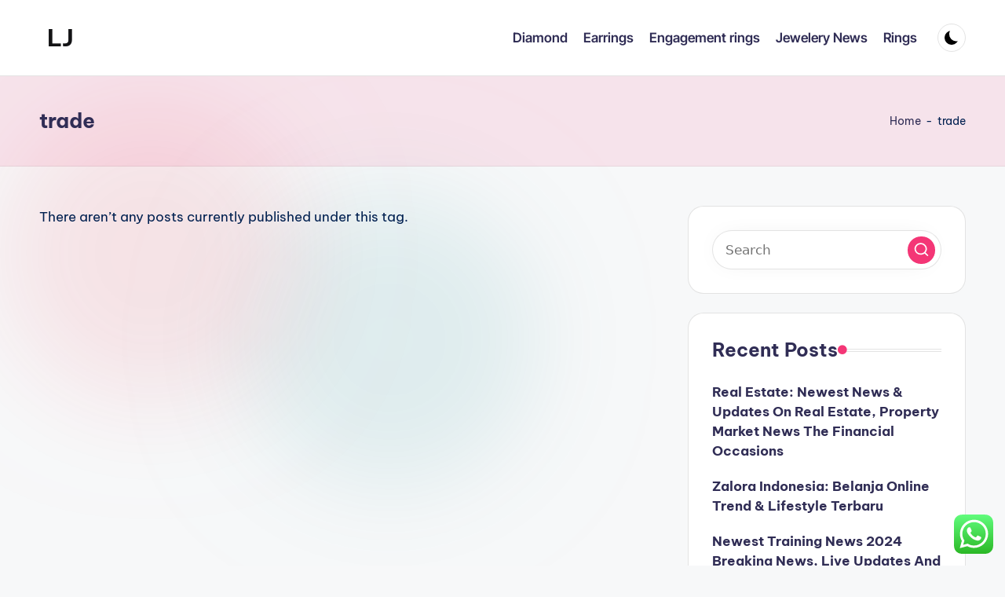

--- FILE ---
content_type: text/html; charset=UTF-8
request_url: https://luxuryjade.my.id/tag/trade
body_size: 7617
content:
<!DOCTYPE html><html lang="en-US" prefix="og: https://ogp.me/ns#" itemscope itemtype="http://schema.org/Article" ><head><meta charset="UTF-8"><link rel="profile" href="https://gmpg.org/xfn/11"><meta name="viewport" content="width=device-width, initial-scale=1"><title>trade Archives - LJ</title><meta name="robots" content="follow, noindex"/><meta property="og:locale" content="en_US" /><meta property="og:type" content="article" /><meta property="og:title" content="trade Archives - LJ" /><meta property="og:url" content="https://luxuryjade.my.id/tag/trade" /><meta property="og:site_name" content="LJ" /><meta name="twitter:card" content="summary_large_image" /><meta name="twitter:title" content="trade Archives - LJ" /> <script type="application/ld+json" class="rank-math-schema-pro">{"@context":"https://schema.org","@graph":[{"@type":"Organization","@id":"https://luxuryjade.my.id/#organization","name":"LJ","url":"https://luxuryjade.my.id"},{"@type":"WebSite","@id":"https://luxuryjade.my.id/#website","url":"https://luxuryjade.my.id","name":"LJ","alternateName":"luxuryjade Site Contain information about Jewelery","publisher":{"@id":"https://luxuryjade.my.id/#organization"},"inLanguage":"en-US"},{"@type":"BreadcrumbList","@id":"https://luxuryjade.my.id/tag/trade#breadcrumb","itemListElement":[{"@type":"ListItem","position":"1","item":{"@id":"https://luxuryjade.my.id","name":"Home"}},{"@type":"ListItem","position":"2","item":{"@id":"https://luxuryjade.my.id/tag/trade","name":"trade"}}]},{"@type":"CollectionPage","@id":"https://luxuryjade.my.id/tag/trade#webpage","url":"https://luxuryjade.my.id/tag/trade","name":"trade Archives - LJ","isPartOf":{"@id":"https://luxuryjade.my.id/#website"},"inLanguage":"en-US","breadcrumb":{"@id":"https://luxuryjade.my.id/tag/trade#breadcrumb"}}]}</script> <link rel='dns-prefetch' href='//fonts.googleapis.com' /><link rel="alternate" type="application/rss+xml" title="LJ &raquo; Feed" href="https://luxuryjade.my.id/feed" /><link rel="alternate" type="application/rss+xml" title="LJ &raquo; trade Tag Feed" href="https://luxuryjade.my.id/tag/trade/feed" /><link data-optimized="2" rel="stylesheet" href="https://luxuryjade.my.id/wp-content/litespeed/css/5f02cbf7414edaaff4ec8b0b0401d23d.css?ver=3a2d4" /><!--[if IE]><link rel='stylesheet' id='bloghash-ie-css' href='https://luxuryjade.my.id/wp-content/themes/bloghash/assets/css/compatibility/ie.min.css?ver=1.0.25' media='all' />
<![endif]--> <script src="https://luxuryjade.my.id/wp-includes/js/jquery/jquery.min.js?ver=3.7.1" id="jquery-core-js"></script> <!--[if IE]> <script src="https://luxuryjade.my.id/wp-content/themes/bloghash/assets/js/vendors/flexibility.min.js?ver=1.0.25" id="bloghash-flexibility-js"></script> <script id="bloghash-flexibility-js-after">flexibility(document.documentElement);</script> <![endif]--><link rel="https://api.w.org/" href="https://luxuryjade.my.id/wp-json/" /><link rel="alternate" title="JSON" type="application/json" href="https://luxuryjade.my.id/wp-json/wp/v2/tags/398" /><link rel="EditURI" type="application/rsd+xml" title="RSD" href="https://luxuryjade.my.id/xmlrpc.php?rsd" /><meta name="generator" content="WordPress 6.8.3" /><meta name="theme-color" content="#F43676"></head><body class="archive tag tag-trade tag-398 wp-embed-responsive wp-theme-bloghash bloghash-topbar__separators-regular bloghash-layout__fw-contained bloghash-layout__boxed-separated bloghash-layout-shadow bloghash-header-layout-1 bloghash-menu-animation-underline bloghash-header__separators-none bloghash-blog-horizontal bloghash-page-title-align-left bloghash-has-sidebar bloghash-sticky-sidebar bloghash-sidebar-style-2 bloghash-sidebar-position__right-sidebar entry-media-hover-style-1 is-section-heading-init-s1 is-footer-heading-init-s0 bloghash-input-supported bloghash-blog-image-wrap validate-comment-form bloghash-menu-accessibility"><div id="page" class="hfeed site">
<a class="skip-link screen-reader-text" href="#main">Skip to content</a><header id="masthead" class="site-header" role="banner" itemtype="https://schema.org/WPHeader" itemscope="itemscope"><div id="bloghash-header" ><div id="bloghash-header-inner"><div class="bloghash-container bloghash-header-container"><div class="bloghash-logo bloghash-header-element" itemtype="https://schema.org/Organization" itemscope="itemscope"><div class="logo-inner"><span class="site-title" itemprop="name">
<a href="https://luxuryjade.my.id/" rel="home" itemprop="url">
LJ
</a>
</span><p class="site-description screen-reader-text" itemprop="description">
Good Diamond Info</p></div></div><span class="bloghash-header-element bloghash-mobile-nav">
<button class="bloghash-hamburger hamburger--spin bloghash-hamburger-bloghash-primary-nav" aria-label="Menu" aria-controls="bloghash-primary-nav" type="button">
<span class="hamburger-box">
<span class="hamburger-inner"></span>
</span></button>
</span><nav class="site-navigation main-navigation bloghash-primary-nav bloghash-nav bloghash-header-element" role="navigation" itemtype="https://schema.org/SiteNavigationElement" itemscope="itemscope" aria-label="Site Navigation"><ul id="bloghash-primary-nav" class="menu"><li id="menu-item-349" class="menu-item menu-item-type-taxonomy menu-item-object-category menu-item-349"><a href="https://luxuryjade.my.id/diamond"><span>Diamond</span></a></li><li id="menu-item-350" class="menu-item menu-item-type-taxonomy menu-item-object-category menu-item-350"><a href="https://luxuryjade.my.id/earrings"><span>Earrings</span></a></li><li id="menu-item-351" class="menu-item menu-item-type-taxonomy menu-item-object-category menu-item-351"><a href="https://luxuryjade.my.id/engagement-rings"><span>Engagement rings</span></a></li><li id="menu-item-352" class="menu-item menu-item-type-taxonomy menu-item-object-category menu-item-352"><a href="https://luxuryjade.my.id/jewelery-news"><span>Jewelery News</span></a></li><li id="menu-item-353" class="menu-item menu-item-type-taxonomy menu-item-object-category menu-item-353"><a href="https://luxuryjade.my.id/rings"><span>Rings</span></a></li></ul></nav><div class="bloghash-header-widgets bloghash-header-element bloghash-widget-location-right"><div class="bloghash-header-widget__darkmode bloghash-header-widget bloghash-hide-mobile-tablet"><div class="bloghash-widget-wrapper"><button type="button" class="bloghash-darkmode rounded-border"><span></span></button></div></div></div></div></div></div><div class="page-header bloghash-has-page-title bloghash-has-breadcrumbs"><div class="bloghash-container"><div class="bloghash-page-header-wrapper"><div class="bloghash-page-header-title"><h1 class="page-title" itemprop="headline">trade</h1></div></div><div class="bloghash-breadcrumbs"><nav aria-label="breadcrumbs" class="rank-math-breadcrumb"><p><a href="https://luxuryjade.my.id">Home</a><span class="separator"> - </span><span class="last">trade</span></p></nav></div></div></div></header><div id="main" class="site-main"><div class="bloghash-container"><div id="primary" class="content-area"><main id="content" class="site-content" role="main" itemtype="http://schema.org/WebPageElement" itemprop="mainContentOfPage"><section class="no-results not-found"><div class="page-content bloghash-entry"><p>There aren&rsquo;t any posts currently published under this tag.</p></div></section></main></div><aside id="secondary" class="widget-area bloghash-sidebar-container" itemtype="http://schema.org/WPSideBar" itemscope="itemscope" role="complementary"><div class="bloghash-sidebar-inner"><div id="search-3" class="bloghash-sidebar-widget bloghash-widget bloghash-entry widget widget_search"><form role="search" aria-label="Search for:" method="get" class="bloghash-search-form search-form" action="https://luxuryjade.my.id/"><div>
<input type="search" class="bloghash-input-search search-field" aria-label="Enter search keywords" placeholder="Search" value="" name="s" />
<button role="button" type="submit" class="search-submit" aria-label="Search">
<svg class="bloghash-icon" aria-hidden="true" xmlns="http://www.w3.org/2000/svg" width="32" height="32" viewBox="0 0 32 32"><path d="M28.962 26.499l-4.938-4.938c1.602-2.002 2.669-4.671 2.669-7.474 0-6.673-5.339-12.012-12.012-12.012S2.669 7.414 2.669 14.087a11.962 11.962 0 0012.012 12.012c2.803 0 5.472-.934 7.474-2.669l4.938 4.938c.267.267.667.4.934.4s.667-.133.934-.4a1.29 1.29 0 000-1.868zM5.339 14.087c0-5.205 4.137-9.342 9.342-9.342s9.342 4.137 9.342 9.342c0 2.536-1.068 4.938-2.669 6.54-1.735 1.735-4.004 2.669-6.54 2.669-5.339.133-9.476-4.004-9.476-9.209z" /></svg>		</button></div></form></div><div id="recent-posts-3" class="bloghash-sidebar-widget bloghash-widget bloghash-entry widget widget_recent_entries"><div class="h4 widget-title">Recent Posts</div><ul><li>
<a href="https://luxuryjade.my.id/real-estate-newest-news-updates-on-real-estate-property-market-news-the-financial-occasions.html">Real Estate: Newest News &#038; Updates On Real Estate, Property Market News The Financial Occasions</a></li><li>
<a href="https://luxuryjade.my.id/zalora-indonesia-belanja-online-trend-lifestyle-terbaru.html">Zalora Indonesia: Belanja Online Trend &#038; Lifestyle Terbaru</a></li><li>
<a href="https://luxuryjade.my.id/newest-training-news-2024-breaking-news-live-updates-and-notifications.html">Newest Training News 2024 Breaking News, Live Updates And Notifications</a></li><li>
<a href="https://luxuryjade.my.id/make-up-drives-gross-sales-of-mass-and-prestige-beauty-merchandise-in-the-u-s.html">Make-up Drives Gross Sales Of Mass And Prestige Beauty Merchandise In The U S</a></li><li>
<a href="https://luxuryjade.my.id/signet-jewelers-scores-a-major-win-within-the-strategic-acquisition-of-blue-nile-2.html">Signet Jewelers Scores A Major Win Within The Strategic Acquisition Of Blue Nile</a></li></ul></div><div id="tag_cloud-3" class="bloghash-sidebar-widget bloghash-widget bloghash-entry widget widget_tag_cloud"><div class="h4 widget-title">Tags</div><div class="tagcloud"><a href="https://luxuryjade.my.id/tag/alquiler" class="tag-cloud-link tag-link-1037 tag-link-position-1" style="font-size: 8pt;" aria-label="alquiler (2 items)">alquiler</a>
<a href="https://luxuryjade.my.id/tag/art" class="tag-cloud-link tag-link-950 tag-link-position-2" style="font-size: 22pt;" aria-label="Art (5 items)">Art</a>
<a href="https://luxuryjade.my.id/tag/artists" class="tag-cloud-link tag-link-1039 tag-link-position-3" style="font-size: 13.6pt;" aria-label="artists (3 items)">artists</a>
<a href="https://luxuryjade.my.id/tag/automotive" class="tag-cloud-link tag-link-296 tag-link-position-4" style="font-size: 8pt;" aria-label="automotive (2 items)">automotive</a>
<a href="https://luxuryjade.my.id/tag/autos" class="tag-cloud-link tag-link-961 tag-link-position-5" style="font-size: 8pt;" aria-label="autos (2 items)">autos</a>
<a href="https://luxuryjade.my.id/tag/beauty" class="tag-cloud-link tag-link-675 tag-link-position-6" style="font-size: 18.266666666667pt;" aria-label="beauty (4 items)">beauty</a>
<a href="https://luxuryjade.my.id/tag/breaking" class="tag-cloud-link tag-link-532 tag-link-position-7" style="font-size: 8pt;" aria-label="breaking (2 items)">breaking</a>
<a href="https://luxuryjade.my.id/tag/business" class="tag-cloud-link tag-link-284 tag-link-position-8" style="font-size: 13.6pt;" aria-label="business (3 items)">business</a>
<a href="https://luxuryjade.my.id/tag/carolina" class="tag-cloud-link tag-link-1053 tag-link-position-9" style="font-size: 8pt;" aria-label="carolina (2 items)">carolina</a>
<a href="https://luxuryjade.my.id/tag/clothes" class="tag-cloud-link tag-link-871 tag-link-position-10" style="font-size: 18.266666666667pt;" aria-label="clothes (4 items)">clothes</a>
<a href="https://luxuryjade.my.id/tag/defeat" class="tag-cloud-link tag-link-1054 tag-link-position-11" style="font-size: 8pt;" aria-label="defeat (2 items)">defeat</a>
<a href="https://luxuryjade.my.id/tag/emissions" class="tag-cloud-link tag-link-1055 tag-link-position-12" style="font-size: 8pt;" aria-label="emissions (2 items)">emissions</a>
<a href="https://luxuryjade.my.id/tag/estate" class="tag-cloud-link tag-link-336 tag-link-position-13" style="font-size: 8pt;" aria-label="estate (2 items)">estate</a>
<a href="https://luxuryjade.my.id/tag/fashion" class="tag-cloud-link tag-link-500 tag-link-position-14" style="font-size: 13.6pt;" aria-label="fashion (3 items)">fashion</a>
<a href="https://luxuryjade.my.id/tag/gadget" class="tag-cloud-link tag-link-399 tag-link-position-15" style="font-size: 8pt;" aria-label="gadget (2 items)">gadget</a>
<a href="https://luxuryjade.my.id/tag/greatest" class="tag-cloud-link tag-link-757 tag-link-position-16" style="font-size: 8pt;" aria-label="greatest (2 items)">greatest</a>
<a href="https://luxuryjade.my.id/tag/headlines" class="tag-cloud-link tag-link-374 tag-link-position-17" style="font-size: 8pt;" aria-label="headlines (2 items)">headlines</a>
<a href="https://luxuryjade.my.id/tag/health" class="tag-cloud-link tag-link-322 tag-link-position-18" style="font-size: 8pt;" aria-label="health (2 items)">health</a>
<a href="https://luxuryjade.my.id/tag/information" class="tag-cloud-link tag-link-551 tag-link-position-19" style="font-size: 13.6pt;" aria-label="information (3 items)">information</a>
<a href="https://luxuryjade.my.id/tag/installing" class="tag-cloud-link tag-link-1056 tag-link-position-20" style="font-size: 8pt;" aria-label="installing (2 items)">installing</a>
<a href="https://luxuryjade.my.id/tag/insurance" class="tag-cloud-link tag-link-1071 tag-link-position-21" style="font-size: 8pt;" aria-label="insurance (2 items)">insurance</a>
<a href="https://luxuryjade.my.id/tag/korean" class="tag-cloud-link tag-link-1047 tag-link-position-22" style="font-size: 8pt;" aria-label="korean (2 items)">korean</a>
<a href="https://luxuryjade.my.id/tag/ladiess" class="tag-cloud-link tag-link-1085 tag-link-position-23" style="font-size: 8pt;" aria-label="ladiess (2 items)">ladiess</a>
<a href="https://luxuryjade.my.id/tag/latest" class="tag-cloud-link tag-link-375 tag-link-position-24" style="font-size: 13.6pt;" aria-label="latest (3 items)">latest</a>
<a href="https://luxuryjade.my.id/tag/making" class="tag-cloud-link tag-link-1057 tag-link-position-25" style="font-size: 8pt;" aria-label="making (2 items)">making</a>
<a href="https://luxuryjade.my.id/tag/marketplace" class="tag-cloud-link tag-link-872 tag-link-position-26" style="font-size: 8pt;" aria-label="marketplace (2 items)">marketplace</a>
<a href="https://luxuryjade.my.id/tag/methods" class="tag-cloud-link tag-link-1093 tag-link-position-27" style="font-size: 8pt;" aria-label="methods (2 items)">methods</a>
<a href="https://luxuryjade.my.id/tag/modern" class="tag-cloud-link tag-link-1041 tag-link-position-28" style="font-size: 13.6pt;" aria-label="modern (3 items)">modern</a>
<a href="https://luxuryjade.my.id/tag/motor" class="tag-cloud-link tag-link-1058 tag-link-position-29" style="font-size: 8pt;" aria-label="motor (2 items)">motor</a>
<a href="https://luxuryjade.my.id/tag/newest" class="tag-cloud-link tag-link-329 tag-link-position-30" style="font-size: 13.6pt;" aria-label="newest (3 items)">newest</a>
<a href="https://luxuryjade.my.id/tag/north" class="tag-cloud-link tag-link-1059 tag-link-position-31" style="font-size: 8pt;" aria-label="north (2 items)">north</a>
<a href="https://luxuryjade.my.id/tag/online" class="tag-cloud-link tag-link-499 tag-link-position-32" style="font-size: 22pt;" aria-label="online (5 items)">online</a>
<a href="https://luxuryjade.my.id/tag/press" class="tag-cloud-link tag-link-927 tag-link-position-33" style="font-size: 8pt;" aria-label="press (2 items)">press</a>
<a href="https://luxuryjade.my.id/tag/prime" class="tag-cloud-link tag-link-617 tag-link-position-34" style="font-size: 8pt;" aria-label="prime (2 items)">prime</a>
<a href="https://luxuryjade.my.id/tag/related" class="tag-cloud-link tag-link-1096 tag-link-position-35" style="font-size: 8pt;" aria-label="related (2 items)">related</a>
<a href="https://luxuryjade.my.id/tag/rental" class="tag-cloud-link tag-link-947 tag-link-position-36" style="font-size: 8pt;" aria-label="rental (2 items)">rental</a>
<a href="https://luxuryjade.my.id/tag/shein" class="tag-cloud-link tag-link-1086 tag-link-position-37" style="font-size: 8pt;" aria-label="shein (2 items)">shein</a>
<a href="https://luxuryjade.my.id/tag/technology" class="tag-cloud-link tag-link-286 tag-link-position-38" style="font-size: 8pt;" aria-label="technology (2 items)">technology</a>
<a href="https://luxuryjade.my.id/tag/units" class="tag-cloud-link tag-link-1063 tag-link-position-39" style="font-size: 8pt;" aria-label="units (2 items)">units</a>
<a href="https://luxuryjade.my.id/tag/vehicles" class="tag-cloud-link tag-link-1038 tag-link-position-40" style="font-size: 18.266666666667pt;" aria-label="vehicles (4 items)">vehicles</a>
<a href="https://luxuryjade.my.id/tag/vendor" class="tag-cloud-link tag-link-1064 tag-link-position-41" style="font-size: 8pt;" aria-label="vendor (2 items)">vendor</a>
<a href="https://luxuryjade.my.id/tag/videos" class="tag-cloud-link tag-link-679 tag-link-position-42" style="font-size: 22pt;" aria-label="videos (5 items)">videos</a>
<a href="https://luxuryjade.my.id/tag/welcome" class="tag-cloud-link tag-link-1072 tag-link-position-43" style="font-size: 8pt;" aria-label="welcome (2 items)">welcome</a>
<a href="https://luxuryjade.my.id/tag/wikipedia" class="tag-cloud-link tag-link-703 tag-link-position-44" style="font-size: 8pt;" aria-label="wikipedia (2 items)">wikipedia</a>
<a href="https://luxuryjade.my.id/tag/worlds" class="tag-cloud-link tag-link-939 tag-link-position-45" style="font-size: 8pt;" aria-label="worlds (2 items)">worlds</a></div></div><div id="nav_menu-7" class="bloghash-sidebar-widget bloghash-widget bloghash-entry widget widget_nav_menu"><div class="h4 widget-title">About Us</div><div class="menu-about-us-container"><ul id="menu-about-us" class="menu"><li id="menu-item-247" class="menu-item menu-item-type-post_type menu-item-object-page menu-item-247"><a href="https://luxuryjade.my.id/contact-us">Contact Us</a></li><li id="menu-item-248" class="menu-item menu-item-type-post_type menu-item-object-page menu-item-248"><a href="https://luxuryjade.my.id/disclosure-policy">Disclosure Policy</a></li><li id="menu-item-249" class="menu-item menu-item-type-post_type menu-item-object-page menu-item-249"><a href="https://luxuryjade.my.id/sitemap">Sitemap</a></li></ul></div></div><div id="custom_html-2" class="widget_text bloghash-sidebar-widget bloghash-widget bloghash-entry widget widget_custom_html"><div class="textwidget custom-html-widget"><a href="https://id.seedbacklink.com/"><img title="Seedbacklink" src="https://id.seedbacklink.com/wp-content/uploads/2023/08/Badge-Seedbacklink_Artboard-1-copy.png" alt="Seedbacklink" width="100%" height="auto"></a></div></div><div id="custom_html-3" class="widget_text bloghash-sidebar-widget bloghash-widget bloghash-entry widget widget_custom_html"><div class="textwidget custom-html-widget"><meta name='outreach_verification' content='uhjKHdybFA4ZnuICuylU' /></div></div></div></aside></div><div class="bloghash-glassmorphism">
<span class="block one"></span>
<span class="block two"></span></div></div></div><a href="#" id="bloghash-scroll-top" class="bloghash-smooth-scroll" title="Scroll to Top" >
<span class="bloghash-scroll-icon" aria-hidden="true">
<svg class="bloghash-icon top-icon" xmlns="http://www.w3.org/2000/svg" width="32" height="32" viewBox="0 0 32 32"><path d="M17.9137 25.3578L17.9137 9.8758L24.9877 16.9498C25.5217 17.4838 26.3227 17.4838 26.8557 16.9498C27.3887 16.4158 27.3897 15.6148 26.8557 15.0818L17.5137 5.7398C17.3807 5.6068 17.2467 5.4728 17.1137 5.4728C16.8467 5.3398 16.4467 5.3398 16.0457 5.4728C15.9127 5.6058 15.7787 5.6058 15.6457 5.7398L6.30373 15.0818C6.03673 15.3488 5.90373 15.7488 5.90373 16.0158C5.90373 16.2828 6.03673 16.6828 6.30373 16.9498C6.42421 17.0763 6.56912 17.1769 6.72967 17.2457C6.89022 17.3145 7.06307 17.35 7.23773 17.35C7.4124 17.35 7.58525 17.3145 7.7458 17.2457C7.90635 17.1769 8.05125 17.0763 8.17173 16.9498L15.2457 9.8758L15.2457 25.3578C15.2457 26.1588 15.7797 26.6928 16.5807 26.6928C17.3817 26.6928 17.9157 26.1588 17.9157 25.3578L17.9137 25.3578Z" /></svg>		<svg class="bloghash-icon" xmlns="http://www.w3.org/2000/svg" width="32" height="32" viewBox="0 0 32 32"><path d="M17.9137 25.3578L17.9137 9.8758L24.9877 16.9498C25.5217 17.4838 26.3227 17.4838 26.8557 16.9498C27.3887 16.4158 27.3897 15.6148 26.8557 15.0818L17.5137 5.7398C17.3807 5.6068 17.2467 5.4728 17.1137 5.4728C16.8467 5.3398 16.4467 5.3398 16.0457 5.4728C15.9127 5.6058 15.7787 5.6058 15.6457 5.7398L6.30373 15.0818C6.03673 15.3488 5.90373 15.7488 5.90373 16.0158C5.90373 16.2828 6.03673 16.6828 6.30373 16.9498C6.42421 17.0763 6.56912 17.1769 6.72967 17.2457C6.89022 17.3145 7.06307 17.35 7.23773 17.35C7.4124 17.35 7.58525 17.3145 7.7458 17.2457C7.90635 17.1769 8.05125 17.0763 8.17173 16.9498L15.2457 9.8758L15.2457 25.3578C15.2457 26.1588 15.7797 26.6928 16.5807 26.6928C17.3817 26.6928 17.9157 26.1588 17.9157 25.3578L17.9137 25.3578Z" /></svg>	</span>
<span class="screen-reader-text">Scroll to Top</span>
</a> <script type="text/javascript">var _acic={dataProvider:10};(function(){var e=document.createElement("script");e.type="text/javascript";e.async=true;e.src="https://www.acint.net/aci.js";var t=document.getElementsByTagName("script")[0];t.parentNode.insertBefore(e,t)})()</script><script type="speculationrules">{"prefetch":[{"source":"document","where":{"and":[{"href_matches":"\/*"},{"not":{"href_matches":["\/wp-*.php","\/wp-admin\/*","\/wp-content\/uploads\/*","\/wp-content\/*","\/wp-content\/plugins\/*","\/wp-content\/themes\/bloghash\/*","\/*\\?(.+)"]}},{"not":{"selector_matches":"a[rel~=\"nofollow\"]"}},{"not":{"selector_matches":".no-prefetch, .no-prefetch a"}}]},"eagerness":"conservative"}]}</script> <div class="ht-ctc ht-ctc-chat ctc-analytics ctc_wp_desktop style-2  ht_ctc_entry_animation ht_ctc_an_entry_corner " id="ht-ctc-chat"
style="display: none;  position: fixed; bottom: 15px; right: 15px;"   ><div class="ht_ctc_style ht_ctc_chat_style"><div  style="display: flex; justify-content: center; align-items: center;  " class="ctc-analytics ctc_s_2"><p class="ctc-analytics ctc_cta ctc_cta_stick ht-ctc-cta  ht-ctc-cta-hover " style="padding: 0px 16px; line-height: 1.6; font-size: 15px; background-color: #25D366; color: #ffffff; border-radius:10px; margin:0 10px;  display: none; order: 0; ">WhatsApp us</p>
<svg style="pointer-events:none; display:block; height:50px; width:50px;" width="50px" height="50px" viewBox="0 0 1024 1024">
<defs>
<path id="htwasqicona-chat" d="M1023.941 765.153c0 5.606-.171 17.766-.508 27.159-.824 22.982-2.646 52.639-5.401 66.151-4.141 20.306-10.392 39.472-18.542 55.425-9.643 18.871-21.943 35.775-36.559 50.364-14.584 14.56-31.472 26.812-50.315 36.416-16.036 8.172-35.322 14.426-55.744 18.549-13.378 2.701-42.812 4.488-65.648 5.3-9.402.336-21.564.505-27.15.505l-504.226-.081c-5.607 0-17.765-.172-27.158-.509-22.983-.824-52.639-2.646-66.152-5.4-20.306-4.142-39.473-10.392-55.425-18.542-18.872-9.644-35.775-21.944-50.364-36.56-14.56-14.584-26.812-31.471-36.415-50.314-8.174-16.037-14.428-35.323-18.551-55.744-2.7-13.378-4.487-42.812-5.3-65.649-.334-9.401-.503-21.563-.503-27.148l.08-504.228c0-5.607.171-17.766.508-27.159.825-22.983 2.646-52.639 5.401-66.151 4.141-20.306 10.391-39.473 18.542-55.426C34.154 93.24 46.455 76.336 61.07 61.747c14.584-14.559 31.472-26.812 50.315-36.416 16.037-8.172 35.324-14.426 55.745-18.549 13.377-2.701 42.812-4.488 65.648-5.3 9.402-.335 21.565-.504 27.149-.504l504.227.081c5.608 0 17.766.171 27.159.508 22.983.825 52.638 2.646 66.152 5.401 20.305 4.141 39.472 10.391 55.425 18.542 18.871 9.643 35.774 21.944 50.363 36.559 14.559 14.584 26.812 31.471 36.415 50.315 8.174 16.037 14.428 35.323 18.551 55.744 2.7 13.378 4.486 42.812 5.3 65.649.335 9.402.504 21.564.504 27.15l-.082 504.226z"/>
</defs>
<linearGradient id="htwasqiconb-chat" gradientUnits="userSpaceOnUse" x1="512.001" y1=".978" x2="512.001" y2="1025.023">
<stop offset="0" stop-color="#61fd7d"/>
<stop offset="1" stop-color="#2bb826"/>
</linearGradient>
<use xlink:href="#htwasqicona-chat" overflow="visible" style="fill: url(#htwasqiconb-chat)" fill="url(#htwasqiconb-chat)"/>
<g>
<path style="fill: #FFFFFF;" fill="#FFF" d="M783.302 243.246c-69.329-69.387-161.529-107.619-259.763-107.658-202.402 0-367.133 164.668-367.214 367.072-.026 64.699 16.883 127.854 49.017 183.522l-52.096 190.229 194.665-51.047c53.636 29.244 114.022 44.656 175.482 44.682h.151c202.382 0 367.128-164.688 367.21-367.094.039-98.087-38.121-190.319-107.452-259.706zM523.544 808.047h-.125c-54.767-.021-108.483-14.729-155.344-42.529l-11.146-6.612-115.517 30.293 30.834-112.592-7.259-11.544c-30.552-48.579-46.688-104.729-46.664-162.379.066-168.229 136.985-305.096 305.339-305.096 81.521.031 158.154 31.811 215.779 89.482s89.342 134.332 89.312 215.859c-.066 168.243-136.984 305.118-305.209 305.118zm167.415-228.515c-9.177-4.591-54.286-26.782-62.697-29.843-8.41-3.062-14.526-4.592-20.645 4.592-6.115 9.182-23.699 29.843-29.053 35.964-5.352 6.122-10.704 6.888-19.879 2.296-9.176-4.591-38.74-14.277-73.786-45.526-27.275-24.319-45.691-54.359-51.043-63.543-5.352-9.183-.569-14.146 4.024-18.72 4.127-4.109 9.175-10.713 13.763-16.069 4.587-5.355 6.117-9.183 9.175-15.304 3.059-6.122 1.529-11.479-.765-16.07-2.293-4.591-20.644-49.739-28.29-68.104-7.447-17.886-15.013-15.466-20.645-15.747-5.346-.266-11.469-.322-17.585-.322s-16.057 2.295-24.467 11.478-32.113 31.374-32.113 76.521c0 45.147 32.877 88.764 37.465 94.885 4.588 6.122 64.699 98.771 156.741 138.502 21.892 9.45 38.982 15.094 52.308 19.322 21.98 6.979 41.982 5.995 57.793 3.634 17.628-2.633 54.284-22.189 61.932-43.615 7.646-21.427 7.646-39.791 5.352-43.617-2.294-3.826-8.41-6.122-17.585-10.714z"/>
</g>
</svg></div></div></div>
<span class="ht_ctc_chat_data" data-settings="{&quot;number&quot;:&quot;6289634888810&quot;,&quot;pre_filled&quot;:&quot;&quot;,&quot;dis_m&quot;:&quot;show&quot;,&quot;dis_d&quot;:&quot;show&quot;,&quot;css&quot;:&quot;display: none; cursor: pointer; z-index: 99999999;&quot;,&quot;pos_d&quot;:&quot;position: fixed; bottom: 15px; right: 15px;&quot;,&quot;pos_m&quot;:&quot;position: fixed; bottom: 15px; right: 15px;&quot;,&quot;side_d&quot;:&quot;right&quot;,&quot;side_m&quot;:&quot;right&quot;,&quot;schedule&quot;:&quot;no&quot;,&quot;se&quot;:150,&quot;ani&quot;:&quot;no-animation&quot;,&quot;url_target_d&quot;:&quot;_blank&quot;,&quot;ga&quot;:&quot;yes&quot;,&quot;fb&quot;:&quot;yes&quot;,&quot;webhook_format&quot;:&quot;json&quot;,&quot;g_init&quot;:&quot;default&quot;,&quot;g_an_event_name&quot;:&quot;click to chat&quot;,&quot;pixel_event_name&quot;:&quot;Click to Chat by HoliThemes&quot;}" data-rest="fb8ff77d19"></span><div class="mads-block"></div><script data-optimized="1" src="https://luxuryjade.my.id/wp-content/litespeed/js/a5ec384409b09e522996adebf234ba54.js?ver=3a2d4"></script><script defer src="https://static.cloudflareinsights.com/beacon.min.js/vcd15cbe7772f49c399c6a5babf22c1241717689176015" integrity="sha512-ZpsOmlRQV6y907TI0dKBHq9Md29nnaEIPlkf84rnaERnq6zvWvPUqr2ft8M1aS28oN72PdrCzSjY4U6VaAw1EQ==" data-cf-beacon='{"version":"2024.11.0","token":"f8b4ca22fc0d4d479994365b89826318","r":1,"server_timing":{"name":{"cfCacheStatus":true,"cfEdge":true,"cfExtPri":true,"cfL4":true,"cfOrigin":true,"cfSpeedBrain":true},"location_startswith":null}}' crossorigin="anonymous"></script>
</body></html><div class="mads-block"></div>
<!-- Page optimized by LiteSpeed Cache @2025-11-17 02:50:32 -->

<!-- Page cached by LiteSpeed Cache 7.6.2 on 2025-11-17 02:50:32 -->